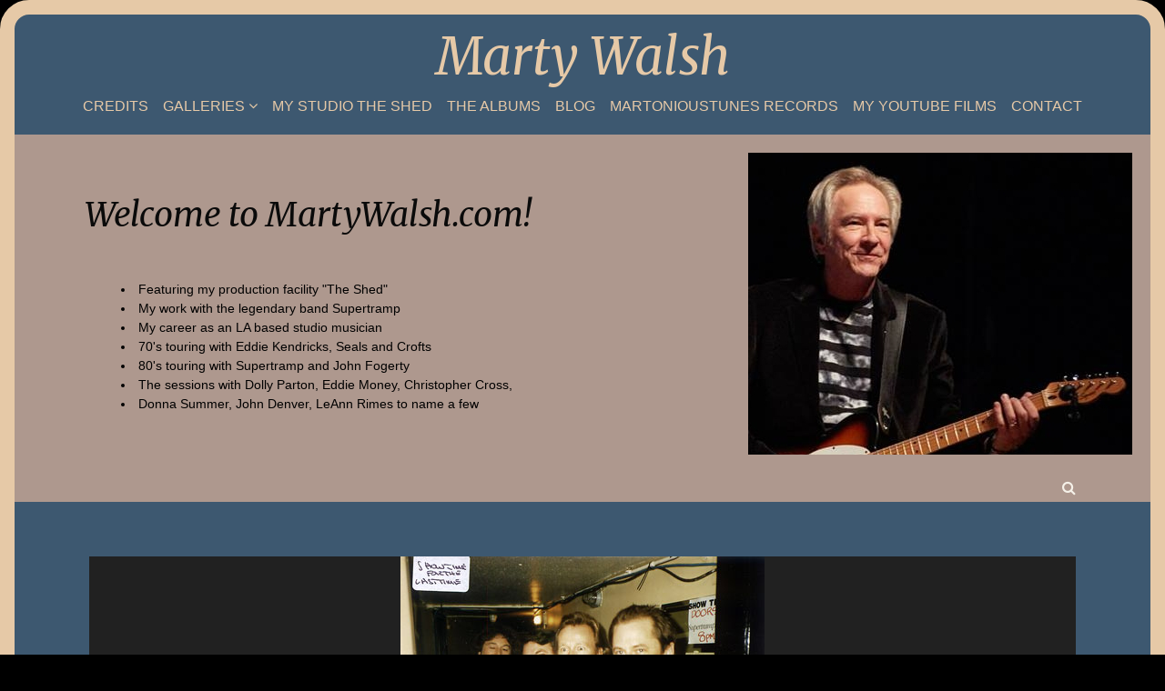

--- FILE ---
content_type: text/html; charset=UTF-8
request_url: https://www.martywalsh.com/?attachment_id=191
body_size: 7967
content:
<!DOCTYPE html>
<html lang="en-US">
<head>
<meta charset="UTF-8">
<meta name="viewport" content="width=device-width, initial-scale=1">
<link rel="profile" href="http://gmpg.org/xfn/11">
<link rel="pingback" href="https://www.martywalsh.com/xmlrpc.php">

<title>supertramp42.jpg &#8211; Marty Walsh</title>
<meta name='robots' content='max-image-preview:large' />
<link rel='dns-prefetch' href='//fonts.googleapis.com' />
<link rel="alternate" type="application/rss+xml" title="Marty Walsh &raquo; Feed" href="https://www.martywalsh.com/feed/" />
<link rel="alternate" type="application/rss+xml" title="Marty Walsh &raquo; Comments Feed" href="https://www.martywalsh.com/comments/feed/" />
<link rel="alternate" type="application/rss+xml" title="Marty Walsh &raquo; supertramp42.jpg Comments Feed" href="https://www.martywalsh.com/?attachment_id=191/feed/" />
<link rel="alternate" title="oEmbed (JSON)" type="application/json+oembed" href="https://www.martywalsh.com/wp-json/oembed/1.0/embed?url=https%3A%2F%2Fwww.martywalsh.com%2F%3Fattachment_id%3D191" />
<link rel="alternate" title="oEmbed (XML)" type="text/xml+oembed" href="https://www.martywalsh.com/wp-json/oembed/1.0/embed?url=https%3A%2F%2Fwww.martywalsh.com%2F%3Fattachment_id%3D191&#038;format=xml" />
<style id='wp-img-auto-sizes-contain-inline-css' type='text/css'>
img:is([sizes=auto i],[sizes^="auto," i]){contain-intrinsic-size:3000px 1500px}
/*# sourceURL=wp-img-auto-sizes-contain-inline-css */
</style>

<style id='wp-emoji-styles-inline-css' type='text/css'>

	img.wp-smiley, img.emoji {
		display: inline !important;
		border: none !important;
		box-shadow: none !important;
		height: 1em !important;
		width: 1em !important;
		margin: 0 0.07em !important;
		vertical-align: -0.1em !important;
		background: none !important;
		padding: 0 !important;
	}
/*# sourceURL=wp-emoji-styles-inline-css */
</style>
<link rel='stylesheet' id='wp-block-library-css' href='https://www.martywalsh.com/wp-includes/css/dist/block-library/style.min.css?ver=6.9' type='text/css' media='all' />
<style id='global-styles-inline-css' type='text/css'>
:root{--wp--preset--aspect-ratio--square: 1;--wp--preset--aspect-ratio--4-3: 4/3;--wp--preset--aspect-ratio--3-4: 3/4;--wp--preset--aspect-ratio--3-2: 3/2;--wp--preset--aspect-ratio--2-3: 2/3;--wp--preset--aspect-ratio--16-9: 16/9;--wp--preset--aspect-ratio--9-16: 9/16;--wp--preset--color--black: #000000;--wp--preset--color--cyan-bluish-gray: #abb8c3;--wp--preset--color--white: #ffffff;--wp--preset--color--pale-pink: #f78da7;--wp--preset--color--vivid-red: #cf2e2e;--wp--preset--color--luminous-vivid-orange: #ff6900;--wp--preset--color--luminous-vivid-amber: #fcb900;--wp--preset--color--light-green-cyan: #7bdcb5;--wp--preset--color--vivid-green-cyan: #00d084;--wp--preset--color--pale-cyan-blue: #8ed1fc;--wp--preset--color--vivid-cyan-blue: #0693e3;--wp--preset--color--vivid-purple: #9b51e0;--wp--preset--gradient--vivid-cyan-blue-to-vivid-purple: linear-gradient(135deg,rgb(6,147,227) 0%,rgb(155,81,224) 100%);--wp--preset--gradient--light-green-cyan-to-vivid-green-cyan: linear-gradient(135deg,rgb(122,220,180) 0%,rgb(0,208,130) 100%);--wp--preset--gradient--luminous-vivid-amber-to-luminous-vivid-orange: linear-gradient(135deg,rgb(252,185,0) 0%,rgb(255,105,0) 100%);--wp--preset--gradient--luminous-vivid-orange-to-vivid-red: linear-gradient(135deg,rgb(255,105,0) 0%,rgb(207,46,46) 100%);--wp--preset--gradient--very-light-gray-to-cyan-bluish-gray: linear-gradient(135deg,rgb(238,238,238) 0%,rgb(169,184,195) 100%);--wp--preset--gradient--cool-to-warm-spectrum: linear-gradient(135deg,rgb(74,234,220) 0%,rgb(151,120,209) 20%,rgb(207,42,186) 40%,rgb(238,44,130) 60%,rgb(251,105,98) 80%,rgb(254,248,76) 100%);--wp--preset--gradient--blush-light-purple: linear-gradient(135deg,rgb(255,206,236) 0%,rgb(152,150,240) 100%);--wp--preset--gradient--blush-bordeaux: linear-gradient(135deg,rgb(254,205,165) 0%,rgb(254,45,45) 50%,rgb(107,0,62) 100%);--wp--preset--gradient--luminous-dusk: linear-gradient(135deg,rgb(255,203,112) 0%,rgb(199,81,192) 50%,rgb(65,88,208) 100%);--wp--preset--gradient--pale-ocean: linear-gradient(135deg,rgb(255,245,203) 0%,rgb(182,227,212) 50%,rgb(51,167,181) 100%);--wp--preset--gradient--electric-grass: linear-gradient(135deg,rgb(202,248,128) 0%,rgb(113,206,126) 100%);--wp--preset--gradient--midnight: linear-gradient(135deg,rgb(2,3,129) 0%,rgb(40,116,252) 100%);--wp--preset--font-size--small: 13px;--wp--preset--font-size--medium: 20px;--wp--preset--font-size--large: 36px;--wp--preset--font-size--x-large: 42px;--wp--preset--spacing--20: 0.44rem;--wp--preset--spacing--30: 0.67rem;--wp--preset--spacing--40: 1rem;--wp--preset--spacing--50: 1.5rem;--wp--preset--spacing--60: 2.25rem;--wp--preset--spacing--70: 3.38rem;--wp--preset--spacing--80: 5.06rem;--wp--preset--shadow--natural: 6px 6px 9px rgba(0, 0, 0, 0.2);--wp--preset--shadow--deep: 12px 12px 50px rgba(0, 0, 0, 0.4);--wp--preset--shadow--sharp: 6px 6px 0px rgba(0, 0, 0, 0.2);--wp--preset--shadow--outlined: 6px 6px 0px -3px rgb(255, 255, 255), 6px 6px rgb(0, 0, 0);--wp--preset--shadow--crisp: 6px 6px 0px rgb(0, 0, 0);}:where(.is-layout-flex){gap: 0.5em;}:where(.is-layout-grid){gap: 0.5em;}body .is-layout-flex{display: flex;}.is-layout-flex{flex-wrap: wrap;align-items: center;}.is-layout-flex > :is(*, div){margin: 0;}body .is-layout-grid{display: grid;}.is-layout-grid > :is(*, div){margin: 0;}:where(.wp-block-columns.is-layout-flex){gap: 2em;}:where(.wp-block-columns.is-layout-grid){gap: 2em;}:where(.wp-block-post-template.is-layout-flex){gap: 1.25em;}:where(.wp-block-post-template.is-layout-grid){gap: 1.25em;}.has-black-color{color: var(--wp--preset--color--black) !important;}.has-cyan-bluish-gray-color{color: var(--wp--preset--color--cyan-bluish-gray) !important;}.has-white-color{color: var(--wp--preset--color--white) !important;}.has-pale-pink-color{color: var(--wp--preset--color--pale-pink) !important;}.has-vivid-red-color{color: var(--wp--preset--color--vivid-red) !important;}.has-luminous-vivid-orange-color{color: var(--wp--preset--color--luminous-vivid-orange) !important;}.has-luminous-vivid-amber-color{color: var(--wp--preset--color--luminous-vivid-amber) !important;}.has-light-green-cyan-color{color: var(--wp--preset--color--light-green-cyan) !important;}.has-vivid-green-cyan-color{color: var(--wp--preset--color--vivid-green-cyan) !important;}.has-pale-cyan-blue-color{color: var(--wp--preset--color--pale-cyan-blue) !important;}.has-vivid-cyan-blue-color{color: var(--wp--preset--color--vivid-cyan-blue) !important;}.has-vivid-purple-color{color: var(--wp--preset--color--vivid-purple) !important;}.has-black-background-color{background-color: var(--wp--preset--color--black) !important;}.has-cyan-bluish-gray-background-color{background-color: var(--wp--preset--color--cyan-bluish-gray) !important;}.has-white-background-color{background-color: var(--wp--preset--color--white) !important;}.has-pale-pink-background-color{background-color: var(--wp--preset--color--pale-pink) !important;}.has-vivid-red-background-color{background-color: var(--wp--preset--color--vivid-red) !important;}.has-luminous-vivid-orange-background-color{background-color: var(--wp--preset--color--luminous-vivid-orange) !important;}.has-luminous-vivid-amber-background-color{background-color: var(--wp--preset--color--luminous-vivid-amber) !important;}.has-light-green-cyan-background-color{background-color: var(--wp--preset--color--light-green-cyan) !important;}.has-vivid-green-cyan-background-color{background-color: var(--wp--preset--color--vivid-green-cyan) !important;}.has-pale-cyan-blue-background-color{background-color: var(--wp--preset--color--pale-cyan-blue) !important;}.has-vivid-cyan-blue-background-color{background-color: var(--wp--preset--color--vivid-cyan-blue) !important;}.has-vivid-purple-background-color{background-color: var(--wp--preset--color--vivid-purple) !important;}.has-black-border-color{border-color: var(--wp--preset--color--black) !important;}.has-cyan-bluish-gray-border-color{border-color: var(--wp--preset--color--cyan-bluish-gray) !important;}.has-white-border-color{border-color: var(--wp--preset--color--white) !important;}.has-pale-pink-border-color{border-color: var(--wp--preset--color--pale-pink) !important;}.has-vivid-red-border-color{border-color: var(--wp--preset--color--vivid-red) !important;}.has-luminous-vivid-orange-border-color{border-color: var(--wp--preset--color--luminous-vivid-orange) !important;}.has-luminous-vivid-amber-border-color{border-color: var(--wp--preset--color--luminous-vivid-amber) !important;}.has-light-green-cyan-border-color{border-color: var(--wp--preset--color--light-green-cyan) !important;}.has-vivid-green-cyan-border-color{border-color: var(--wp--preset--color--vivid-green-cyan) !important;}.has-pale-cyan-blue-border-color{border-color: var(--wp--preset--color--pale-cyan-blue) !important;}.has-vivid-cyan-blue-border-color{border-color: var(--wp--preset--color--vivid-cyan-blue) !important;}.has-vivid-purple-border-color{border-color: var(--wp--preset--color--vivid-purple) !important;}.has-vivid-cyan-blue-to-vivid-purple-gradient-background{background: var(--wp--preset--gradient--vivid-cyan-blue-to-vivid-purple) !important;}.has-light-green-cyan-to-vivid-green-cyan-gradient-background{background: var(--wp--preset--gradient--light-green-cyan-to-vivid-green-cyan) !important;}.has-luminous-vivid-amber-to-luminous-vivid-orange-gradient-background{background: var(--wp--preset--gradient--luminous-vivid-amber-to-luminous-vivid-orange) !important;}.has-luminous-vivid-orange-to-vivid-red-gradient-background{background: var(--wp--preset--gradient--luminous-vivid-orange-to-vivid-red) !important;}.has-very-light-gray-to-cyan-bluish-gray-gradient-background{background: var(--wp--preset--gradient--very-light-gray-to-cyan-bluish-gray) !important;}.has-cool-to-warm-spectrum-gradient-background{background: var(--wp--preset--gradient--cool-to-warm-spectrum) !important;}.has-blush-light-purple-gradient-background{background: var(--wp--preset--gradient--blush-light-purple) !important;}.has-blush-bordeaux-gradient-background{background: var(--wp--preset--gradient--blush-bordeaux) !important;}.has-luminous-dusk-gradient-background{background: var(--wp--preset--gradient--luminous-dusk) !important;}.has-pale-ocean-gradient-background{background: var(--wp--preset--gradient--pale-ocean) !important;}.has-electric-grass-gradient-background{background: var(--wp--preset--gradient--electric-grass) !important;}.has-midnight-gradient-background{background: var(--wp--preset--gradient--midnight) !important;}.has-small-font-size{font-size: var(--wp--preset--font-size--small) !important;}.has-medium-font-size{font-size: var(--wp--preset--font-size--medium) !important;}.has-large-font-size{font-size: var(--wp--preset--font-size--large) !important;}.has-x-large-font-size{font-size: var(--wp--preset--font-size--x-large) !important;}
/*# sourceURL=global-styles-inline-css */
</style>

<style id='classic-theme-styles-inline-css' type='text/css'>
/*! This file is auto-generated */
.wp-block-button__link{color:#fff;background-color:#32373c;border-radius:9999px;box-shadow:none;text-decoration:none;padding:calc(.667em + 2px) calc(1.333em + 2px);font-size:1.125em}.wp-block-file__button{background:#32373c;color:#fff;text-decoration:none}
/*# sourceURL=/wp-includes/css/classic-themes.min.css */
</style>
<link rel='stylesheet' id='parent-style-css' href='https://www.martywalsh.com/wp-content/themes/emotions/style.css?ver=6.9' type='text/css' media='all' />
<link rel='stylesheet' id='fontAwesome-css' href='https://www.martywalsh.com/wp-content/themes/emotions/css/font-awesome.min.css?ver=4.4.0' type='text/css' media='all' />
<link rel='stylesheet' id='animate-css' href='https://www.martywalsh.com/wp-content/themes/emotions/css/animate.min.css?ver=3.5.1' type='text/css' media='all' />
<link rel='stylesheet' id='normalize-css' href='https://www.martywalsh.com/wp-content/themes/emotions/css/normalize.css?ver=3.0.3' type='text/css' media='all' />
<link rel='stylesheet' id='bootstrap-css' href='https://www.martywalsh.com/wp-content/themes/emotions/css/bootstrap.min.css?ver=4.0.0' type='text/css' media='all' />
<link rel='stylesheet' id='emotions-fonts-css' href='https://fonts.googleapis.com/css?family=Merriweather%3A300%2C300italic%2C400%2C400italic%2C700&#038;subset=latin%2Clatin-ext' type='text/css' media='all' />
<link rel='stylesheet' id='emotions-style-css' href='https://www.martywalsh.com/wp-content/themes/emotions-child/style.css?ver=6.9' type='text/css' media='all' />
<style id='emotions-style-inline-css' type='text/css'>
body {background-color:#000; }
	body.custom-background {background-size:cover; }
	#content {background-color:#fff; color:#505050; }
	a, a:visited {color:#79a2a1; }
	a:hover {color:#333; }
	blockquote, blockquote:before {color:#85aba8; }
	.more-link, .more-link:visited {color:#be9656; }
	.more-link:hover {color:#333; }
	h1, h2, h3, h4, h5, h6, .entry-title a, .entry-title a:visited, .entry-title a:hover {color:#0a0a0a; }
	.widget-title {color:#616161; }
	#sidebar-bottom-group .widget-title {color:#e3ede9; }
#page {margin:0px auto; }
#site-header1, #site-header2, #site-header3 {background-color:#ffffff; }
	#site-title a, #site_title a:visited, #site_title a:hover {color:#000; }
	#site-header3 #site-description:before, #site-header3 #site-description:after {background-color:#828788; }	
	#site-description {color:#828788; }
#logo {padding:0; }
#social-breadcrumbs-wrapper, .search-box {background-color:#ae988e; color:#f5f1e9  }
	#breadcrumbs-wrapper a, .social-navigation a, .search-toggle:before {color:#f5f1e9  }
.menu-toggle {background-color:#84a8a7; color:#fff  }
	.menu-toggle:hover {background-color:#333; color:#fff  }	
	.main-navigation.toggled-on a, 
	.main-navigation.toggled-on li.home a {background-color:#333333; color:#ffffff;  }
	.toggled-on li {border-color:#4d4d4d  }
	.main-navigation.toggled-on ul.sub-menu a {color:#ffffff; }
		
	.main-navigation.toggled-on li.home a:hover,
	.main-navigation.toggled-on a:hover,	
	.main-navigation.toggled-on .current-menu-item  a,
	.main-navigation.toggled-on .current-menu-ancestor > a,
	.main-navigation.toggled-on ul.sub-menu a:hover,
	.main-navigation.toggled-on ul ul .current-menu-item > a,
	.main-navigation.toggled-on ul ul .current-menu-ancestor > a {color:#b9a79f; }
	
	.main-navigation li a, .main-navigation li.home a {color:#222  }	
	.main-navigation li.home a:hover,
	.main-navigation a:hover,
	.main-navigation .current-menu-item  a,
	.main-navigation .current-menu-ancestor > a 	{color:#b1988d  }	
	.main-navigation ul ul li a, .main-navigation li li.menu-item-has-children a {color:#222  }		
	.main-navigation ul ul a:hover,
	.main-navigation ul ul .current-menu-item > a,
	.main-navigation ul ul .current-menu-ancestor > a {color:#b1988d  }		
	.main-navigation ul li:hover > ul,	.main-navigation ul li:focus > ul {background-color:#fff; border-color:#ae988e;  }
.social-navigation a, .search-toggle:before {color:#f5f1e9  }
	.social-navigation a:hover, .search-toggle:hover:before {color:#fff  }
.post-navigation {background-color:#ae988e; color:#fff  }
	.post-navigation a, .post-navigation a:visited {color:#fff  }
	.post-navigation a:hover {color:#efe2cf  }
#cta {background-color:#6b8887; color:#fff  }
#bottom-wrapper {background-color:#6b8887; color:#e3ede9  }
	#bottom-wrapper a, #bottom-wrapper a:visited {color:#e3ede9  }
	#bottom-wrapper li {border-color:#819695  }
	#bottom-wrapper a:hover {color:#fff  }
#site-footer {background-color:#2a2a2a; color:#d2cece  }
	#site-footer .widget-title {color:#d2cece  }
	#site-footer a, #site-footer a:visited {color:#d2cece  }
	#site-footer a:hover {color:#abb8b8  }
.button {background-color:#84a8a7; color:#fff  }
	.button:hover {background-color:#6b8887; color:#fff  }
	.banner-caption .button {border-color:#fff; color:#fff  }
	.banner-caption .button:hover {background-color:#fff; color:#000  }
.back-to-top {background-color:#000; color:#fff;}
		.back-to-top:hover {background-color:#84A8A7;}
#image-navigation a,#image-navigation a:visited {color:#6b8887;}

/*# sourceURL=emotions-style-inline-css */
</style>
<script type="text/javascript" src="https://www.martywalsh.com/wp-includes/js/jquery/jquery.min.js?ver=3.7.1" id="jquery-core-js"></script>
<script type="text/javascript" src="https://www.martywalsh.com/wp-includes/js/jquery/jquery-migrate.min.js?ver=3.4.1" id="jquery-migrate-js"></script>
<link rel="https://api.w.org/" href="https://www.martywalsh.com/wp-json/" /><link rel="alternate" title="JSON" type="application/json" href="https://www.martywalsh.com/wp-json/wp/v2/media/191" /><link rel="EditURI" type="application/rsd+xml" title="RSD" href="https://www.martywalsh.com/xmlrpc.php?rsd" />
<meta name="generator" content="WordPress 6.9" />
<link rel="canonical" href="https://www.martywalsh.com/?attachment_id=191" />
<link rel='shortlink' href='https://www.martywalsh.com/?p=191' />
<style type="text/css" id="custom-background-css">
body.custom-background { background-image: url("https://www.mikegriffin.me/marty/wp-content/uploads/2016/07/background-sky.jpg"); background-position: center top; background-size: auto; background-repeat: repeat; background-attachment: scroll; }
</style>
			<style type="text/css" id="wp-custom-css">
			.block-container {
  display: flex;
  background-color: #ae988e;
  padding: 20px;
  align-items: center; /* Vertically center items */
  flex-wrap: wrap; /* Allow items to wrap on smaller screens */
}

.text-content {
  flex: 1;
  text-align: center; /* Center text horizontally */
  min-width: 100%; /* Ensure full width on small screens */
  order: 1; /* Place text before image by default */
}

.image-content {
  flex: 1;
  text-align: center; /* Center image on small screens */
  min-width: 100%; /* Ensure full width on small screens */
  order: 2; /* Place image after text by default */
}

.image-content img {
  max-width: 100%; /* Ensure image fits within its container */
  height: auto;
}

.bullet-list {
  list-style-type: disc; /* Use disc bullets */
  padding-left: 20px; /* Add some left padding for the bullet list */
  display: inline-block; /* Allows to center the bullet list*/
  list-style-position: inside;
  text-align: left; /* Align text within bullet list items to the left */
  color: #000000;
}

.h2 {
  margin-bottom: 50px;
  font-size: 37px;
}

@media (min-width: 768px) {
  /* Restore original alignment on larger screens */
  .text-content {
    text-align: center;
    min-width: auto;
    order: 1;
  }

  .image-content {
    text-align: right;
    min-width: auto;
    order: 2;
  }
}

@media (max-width: 600px) {
  .h2 {
    font-size: 30px; /*reduce size of h2 on smaller screens*/
    margin-bottom: 30px;
  }

  .bullet-list{
    padding-left: 10px;
  }
}
@media screen and (max-width: 736px) {
    #banner-wrapper {
        display: block;
        height: 601px;
    }
}		</style>
		</head>

<body class="attachment wp-singular attachment-template-default single single-attachment postid-191 attachmentid-191 attachment-jpeg custom-background wp-theme-emotions wp-child-theme-emotions-child custom-background-image">

<div id="page" class="width1300">
	<a class="skip-link screen-reader-text" href="#content">Skip to content</a>

		 
 <header id="site-header1">
	 
  
  
	<div id="site-title">		
			<a href="https://www.martywalsh.com/" rel="home">Marty Walsh</a>			
	</div>
		
		
	<nav id="site-navigation" class="main-navigation" itemscope="itemscope" itemtype="http://schema.org/SiteNavigationElement">
		<div class="toggle-container">
				<button class="menu-toggle">Menu</button>
		</div>
					  
	  <div class="menu-main-menu-container"><ul id="menu-main-menu" class="nav-menu"><li id="menu-item-252" class="menu-item menu-item-type-post_type menu-item-object-page menu-item-252"><a href="https://www.martywalsh.com/credits/">Credits</a></li>
<li id="menu-item-446" class="menu-item menu-item-type-custom menu-item-object-custom menu-item-has-children menu-item-446"><a href="#">Galleries</a>
<ul class="sub-menu">
	<li id="menu-item-464" class="menu-item menu-item-type-post_type menu-item-object-page menu-item-464"><a href="https://www.martywalsh.com/supertramp/">Supertramp</a></li>
	<li id="menu-item-463" class="menu-item menu-item-type-post_type menu-item-object-page menu-item-463"><a href="https://www.martywalsh.com/john-fogerty/">John Fogerty</a></li>
	<li id="menu-item-462" class="menu-item menu-item-type-post_type menu-item-object-page menu-item-462"><a href="https://www.martywalsh.com/roundhouse/">Roundhouse</a></li>
	<li id="menu-item-461" class="menu-item menu-item-type-post_type menu-item-object-page menu-item-461"><a href="https://www.martywalsh.com/michael-ruff/">Michael Ruff</a></li>
	<li id="menu-item-460" class="menu-item menu-item-type-post_type menu-item-object-page menu-item-460"><a href="https://www.martywalsh.com/entrain/">Entrain</a></li>
	<li id="menu-item-459" class="menu-item menu-item-type-post_type menu-item-object-page menu-item-459"><a href="https://www.martywalsh.com/misc/">MISC</a></li>
</ul>
</li>
<li id="menu-item-3088" class="menu-item menu-item-type-post_type menu-item-object-page menu-item-3088"><a href="https://www.martywalsh.com/my-studio-the-shed/">My Studio The Shed</a></li>
<li id="menu-item-422" class="menu-item menu-item-type-post_type menu-item-object-page menu-item-422"><a href="https://www.martywalsh.com/the-cds/">The Albums</a></li>
<li id="menu-item-470" class="menu-item menu-item-type-post_type menu-item-object-page current_page_parent menu-item-470"><a href="https://www.martywalsh.com/blog/">Blog</a></li>
<li id="menu-item-1699" class="menu-item menu-item-type-post_type menu-item-object-page menu-item-1699"><a href="https://www.martywalsh.com/martonioustunes/">MartoniousTunes Records</a></li>
<li id="menu-item-486" class="menu-item menu-item-type-post_type menu-item-object-page menu-item-486"><a href="https://www.martywalsh.com/youtube/">My YouTube Films</a></li>
<li id="menu-item-251" class="menu-item menu-item-type-post_type menu-item-object-page menu-item-251"><a href="https://www.martywalsh.com/contact/">Contact</a></li>
</ul></div>                    
	</nav>
    
</header>


<div id="banner-wrapper">
    <div id="banner">
		<div id="text-2" class="widget widget_text">			<div class="textwidget"><div class="block-container">
  <div class="text-content">
    <h2 class="h2">Welcome to MartyWalsh.com!</h2>
    <ul class="bullet-list">
      <li>Featuring my production facility "The Shed"</li>
      <li>My work with the legendary band Supertramp</li>
      <li>My career as an LA based studio musician </li>
 <li>70's touring with Eddie Kendricks, Seals and Crofts </li>
<li>80's touring with Supertramp and John Fogerty</li>
 <li>The sessions with Dolly Parton, Eddie Money, Christopher Cross, </li>
 <li>Donna Summer, John Denver, LeAnn Rimes to name a few  </li>

    </ul>
  </div>
  <div class="image-content">
    <img src="http://www.martywalsh.com/wp-content/uploads/2025/03/new-promo.jpg" alt="Description of the image">
  </div>
<div style="clear:both;"><hr></div>
</div></div>
		</div>	</div>
</div>

<div id="social-breadcrumbs-wrapper">
<div class="container-fluid">
<div  class="row">
<div id="breadcrumbs-wrapper" class="col-md-6"></div>
<div id="social-wrapper" class="col-md-6">

		<nav id="social-navigation" class="social-navigation" role="navigation" aria-label="Social Links Menu">
			<div class="search-toggle">
				<a href="#search-container" class="screen-reader-text" aria-expanded="false" aria-controls="search-container">Search</a>
			</div>	
			<div id="search-container" class="search-box-wrapper hide">
				<div class="search-box clearfix">
					

<form method="get" class="search-form" action="https://www.martywalsh.com/">
	<span class="screen-reader-text"></span>
		
      	<input type="text" class="form-control" value="" name="s" placeholder="">
        <input class="wide small button" type="submit" value="Search">   

</form> 
				</div>
			</div>
			
		
		</nav>
</div>
</div>
</div>
</div>


	
	
<div id="content" class="site-content">

<div id="primary" class="content-area">

<div class="container">
	<div class="row">
		<div class="col-md-12">
			<main id="main" class="site-main" role="main">

			
				<article id="post-191" class="post-191 attachment type-attachment status-inherit hentry">
                                
					<div class="featured-image-wrapper">
						<img width="400" height="273" src="https://www.martywalsh.com/wp-content/uploads/2013/10/supertramp42.jpg" class="attachment-large size-large" alt="" decoding="async" fetchpriority="high" srcset="https://www.martywalsh.com/wp-content/uploads/2013/10/supertramp42.jpg 400w, https://www.martywalsh.com/wp-content/uploads/2013/10/supertramp42-300x204.jpg 300w" sizes="(max-width: 400px) 100vw, 400px" />					 </div>
               
					<header class="entry-header">
						<h1 class="page-title">supertramp42.jpg</h1>					</header><!-- .entry-header -->
                                        
					
						<div class="entry-content">
						                        </div>
				

					<footer class="entry-footer">	
                                        
                    <nav id="image-navigation" class="navigation image-navigation">
						<div class="nav-links">
							<div class="nav-previous">
							<a href='https://www.martywalsh.com/?attachment_id=190'><span class="fa fa-arrow-circle-left"></span></a>                            </div>
							<div class="nav-next">
								                            </div>
						</div>
					</nav>

					</footer>
    
				</article>
	
					
			</main>
		</div>		
		
	</div>
</div>

</div>



	</div><!-- #content -->

	
<div id="bottom-wrapper">
</div>

<a class="back-to-top"><span class="fa fa-angle-up"></span></a>
	
<footer id="site-footer" role="contentinfo">

	<div class="container">
		<div class="row">
			<div class="col-md-12">
			
				<nav id="footer-menu">
								</nav>
						
				<div id="copyright" class="site-info">				
					Copyright &copy; 
					2026 Marty Walsh. Emotions Child Theme by <a href='http://www.mikegriffin.me' target=_'blank'>MikeGriffin.Me</a>. All rights reserved.	
				</div><!-- .site-info -->

			</div>
		</div>
	</div>	
</footer><!-- #colophon -->

</div><!-- #page -->    
<script type="speculationrules">
{"prefetch":[{"source":"document","where":{"and":[{"href_matches":"/*"},{"not":{"href_matches":["/wp-*.php","/wp-admin/*","/wp-content/uploads/*","/wp-content/*","/wp-content/plugins/*","/wp-content/themes/emotions-child/*","/wp-content/themes/emotions/*","/*\\?(.+)"]}},{"not":{"selector_matches":"a[rel~=\"nofollow\"]"}},{"not":{"selector_matches":".no-prefetch, .no-prefetch a"}}]},"eagerness":"conservative"}]}
</script>
<script type="text/javascript" src="https://www.martywalsh.com/wp-content/themes/emotions/js/navigation.js?ver=20120206" id="emotions-navigation-js"></script>
<script type="text/javascript" src="https://www.martywalsh.com/wp-content/themes/emotions/js/functions.js?ver=2015" id="emotions-functions-js"></script>
<script type="text/javascript" src="https://www.martywalsh.com/wp-content/themes/emotions/js/skip-link-focus-fix.js?ver=20130115" id="emotions-skip-link-focus-fix-js"></script>
<script id="wp-emoji-settings" type="application/json">
{"baseUrl":"https://s.w.org/images/core/emoji/17.0.2/72x72/","ext":".png","svgUrl":"https://s.w.org/images/core/emoji/17.0.2/svg/","svgExt":".svg","source":{"concatemoji":"https://www.martywalsh.com/wp-includes/js/wp-emoji-release.min.js?ver=6.9"}}
</script>
<script type="module">
/* <![CDATA[ */
/*! This file is auto-generated */
const a=JSON.parse(document.getElementById("wp-emoji-settings").textContent),o=(window._wpemojiSettings=a,"wpEmojiSettingsSupports"),s=["flag","emoji"];function i(e){try{var t={supportTests:e,timestamp:(new Date).valueOf()};sessionStorage.setItem(o,JSON.stringify(t))}catch(e){}}function c(e,t,n){e.clearRect(0,0,e.canvas.width,e.canvas.height),e.fillText(t,0,0);t=new Uint32Array(e.getImageData(0,0,e.canvas.width,e.canvas.height).data);e.clearRect(0,0,e.canvas.width,e.canvas.height),e.fillText(n,0,0);const a=new Uint32Array(e.getImageData(0,0,e.canvas.width,e.canvas.height).data);return t.every((e,t)=>e===a[t])}function p(e,t){e.clearRect(0,0,e.canvas.width,e.canvas.height),e.fillText(t,0,0);var n=e.getImageData(16,16,1,1);for(let e=0;e<n.data.length;e++)if(0!==n.data[e])return!1;return!0}function u(e,t,n,a){switch(t){case"flag":return n(e,"\ud83c\udff3\ufe0f\u200d\u26a7\ufe0f","\ud83c\udff3\ufe0f\u200b\u26a7\ufe0f")?!1:!n(e,"\ud83c\udde8\ud83c\uddf6","\ud83c\udde8\u200b\ud83c\uddf6")&&!n(e,"\ud83c\udff4\udb40\udc67\udb40\udc62\udb40\udc65\udb40\udc6e\udb40\udc67\udb40\udc7f","\ud83c\udff4\u200b\udb40\udc67\u200b\udb40\udc62\u200b\udb40\udc65\u200b\udb40\udc6e\u200b\udb40\udc67\u200b\udb40\udc7f");case"emoji":return!a(e,"\ud83e\u1fac8")}return!1}function f(e,t,n,a){let r;const o=(r="undefined"!=typeof WorkerGlobalScope&&self instanceof WorkerGlobalScope?new OffscreenCanvas(300,150):document.createElement("canvas")).getContext("2d",{willReadFrequently:!0}),s=(o.textBaseline="top",o.font="600 32px Arial",{});return e.forEach(e=>{s[e]=t(o,e,n,a)}),s}function r(e){var t=document.createElement("script");t.src=e,t.defer=!0,document.head.appendChild(t)}a.supports={everything:!0,everythingExceptFlag:!0},new Promise(t=>{let n=function(){try{var e=JSON.parse(sessionStorage.getItem(o));if("object"==typeof e&&"number"==typeof e.timestamp&&(new Date).valueOf()<e.timestamp+604800&&"object"==typeof e.supportTests)return e.supportTests}catch(e){}return null}();if(!n){if("undefined"!=typeof Worker&&"undefined"!=typeof OffscreenCanvas&&"undefined"!=typeof URL&&URL.createObjectURL&&"undefined"!=typeof Blob)try{var e="postMessage("+f.toString()+"("+[JSON.stringify(s),u.toString(),c.toString(),p.toString()].join(",")+"));",a=new Blob([e],{type:"text/javascript"});const r=new Worker(URL.createObjectURL(a),{name:"wpTestEmojiSupports"});return void(r.onmessage=e=>{i(n=e.data),r.terminate(),t(n)})}catch(e){}i(n=f(s,u,c,p))}t(n)}).then(e=>{for(const n in e)a.supports[n]=e[n],a.supports.everything=a.supports.everything&&a.supports[n],"flag"!==n&&(a.supports.everythingExceptFlag=a.supports.everythingExceptFlag&&a.supports[n]);var t;a.supports.everythingExceptFlag=a.supports.everythingExceptFlag&&!a.supports.flag,a.supports.everything||((t=a.source||{}).concatemoji?r(t.concatemoji):t.wpemoji&&t.twemoji&&(r(t.twemoji),r(t.wpemoji)))});
//# sourceURL=https://www.martywalsh.com/wp-includes/js/wp-emoji-loader.min.js
/* ]]> */
</script>

</body>
</html>


<!-- Page cached by LiteSpeed Cache 7.7 on 2026-01-22 07:44:12 -->